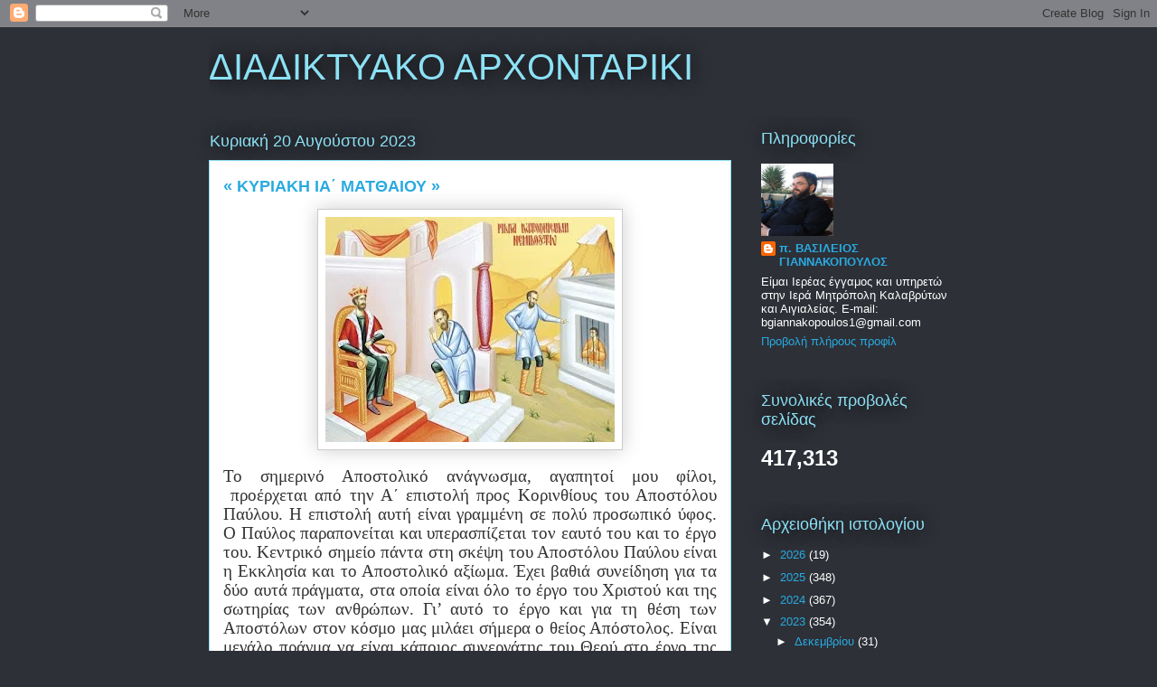

--- FILE ---
content_type: text/html; charset=UTF-8
request_url: https://bgiannakopoulos1.blogspot.com/b/stats?style=BLACK_TRANSPARENT&timeRange=ALL_TIME&token=APq4FmCuOzGGigQkO5bmicmVa8S_bz2oTBqYerOvl0DACeLpZtauQev1RShdt600wvyzIKQ4zU8nv5uMM628cJXryIa1G3k45A
body_size: -21
content:
{"total":417313,"sparklineOptions":{"backgroundColor":{"fillOpacity":0.1,"fill":"#000000"},"series":[{"areaOpacity":0.3,"color":"#202020"}]},"sparklineData":[[0,2],[1,4],[2,2],[3,8],[4,3],[5,3],[6,4],[7,3],[8,3],[9,7],[10,4],[11,12],[12,7],[13,6],[14,18],[15,9],[16,23],[17,25],[18,99],[19,71],[20,9],[21,8],[22,4],[23,5],[24,20],[25,24],[26,25],[27,92],[28,66],[29,18]],"nextTickMs":3600000}